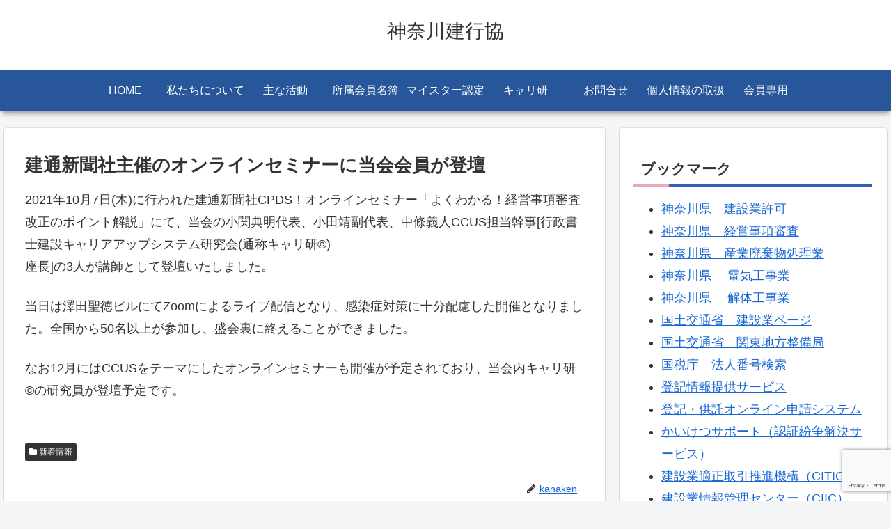

--- FILE ---
content_type: text/html; charset=utf-8
request_url: https://www.google.com/recaptcha/api2/anchor?ar=1&k=6Lc7xVQpAAAAAM0aWMThQ0bUP6Vd2wAX_Dgab1qH&co=aHR0cDovL3d3dy5rYW5ha2VuLmluZm86ODA.&hl=en&v=PoyoqOPhxBO7pBk68S4YbpHZ&size=invisible&anchor-ms=20000&execute-ms=30000&cb=9a46mfng9ue5
body_size: 48689
content:
<!DOCTYPE HTML><html dir="ltr" lang="en"><head><meta http-equiv="Content-Type" content="text/html; charset=UTF-8">
<meta http-equiv="X-UA-Compatible" content="IE=edge">
<title>reCAPTCHA</title>
<style type="text/css">
/* cyrillic-ext */
@font-face {
  font-family: 'Roboto';
  font-style: normal;
  font-weight: 400;
  font-stretch: 100%;
  src: url(//fonts.gstatic.com/s/roboto/v48/KFO7CnqEu92Fr1ME7kSn66aGLdTylUAMa3GUBHMdazTgWw.woff2) format('woff2');
  unicode-range: U+0460-052F, U+1C80-1C8A, U+20B4, U+2DE0-2DFF, U+A640-A69F, U+FE2E-FE2F;
}
/* cyrillic */
@font-face {
  font-family: 'Roboto';
  font-style: normal;
  font-weight: 400;
  font-stretch: 100%;
  src: url(//fonts.gstatic.com/s/roboto/v48/KFO7CnqEu92Fr1ME7kSn66aGLdTylUAMa3iUBHMdazTgWw.woff2) format('woff2');
  unicode-range: U+0301, U+0400-045F, U+0490-0491, U+04B0-04B1, U+2116;
}
/* greek-ext */
@font-face {
  font-family: 'Roboto';
  font-style: normal;
  font-weight: 400;
  font-stretch: 100%;
  src: url(//fonts.gstatic.com/s/roboto/v48/KFO7CnqEu92Fr1ME7kSn66aGLdTylUAMa3CUBHMdazTgWw.woff2) format('woff2');
  unicode-range: U+1F00-1FFF;
}
/* greek */
@font-face {
  font-family: 'Roboto';
  font-style: normal;
  font-weight: 400;
  font-stretch: 100%;
  src: url(//fonts.gstatic.com/s/roboto/v48/KFO7CnqEu92Fr1ME7kSn66aGLdTylUAMa3-UBHMdazTgWw.woff2) format('woff2');
  unicode-range: U+0370-0377, U+037A-037F, U+0384-038A, U+038C, U+038E-03A1, U+03A3-03FF;
}
/* math */
@font-face {
  font-family: 'Roboto';
  font-style: normal;
  font-weight: 400;
  font-stretch: 100%;
  src: url(//fonts.gstatic.com/s/roboto/v48/KFO7CnqEu92Fr1ME7kSn66aGLdTylUAMawCUBHMdazTgWw.woff2) format('woff2');
  unicode-range: U+0302-0303, U+0305, U+0307-0308, U+0310, U+0312, U+0315, U+031A, U+0326-0327, U+032C, U+032F-0330, U+0332-0333, U+0338, U+033A, U+0346, U+034D, U+0391-03A1, U+03A3-03A9, U+03B1-03C9, U+03D1, U+03D5-03D6, U+03F0-03F1, U+03F4-03F5, U+2016-2017, U+2034-2038, U+203C, U+2040, U+2043, U+2047, U+2050, U+2057, U+205F, U+2070-2071, U+2074-208E, U+2090-209C, U+20D0-20DC, U+20E1, U+20E5-20EF, U+2100-2112, U+2114-2115, U+2117-2121, U+2123-214F, U+2190, U+2192, U+2194-21AE, U+21B0-21E5, U+21F1-21F2, U+21F4-2211, U+2213-2214, U+2216-22FF, U+2308-230B, U+2310, U+2319, U+231C-2321, U+2336-237A, U+237C, U+2395, U+239B-23B7, U+23D0, U+23DC-23E1, U+2474-2475, U+25AF, U+25B3, U+25B7, U+25BD, U+25C1, U+25CA, U+25CC, U+25FB, U+266D-266F, U+27C0-27FF, U+2900-2AFF, U+2B0E-2B11, U+2B30-2B4C, U+2BFE, U+3030, U+FF5B, U+FF5D, U+1D400-1D7FF, U+1EE00-1EEFF;
}
/* symbols */
@font-face {
  font-family: 'Roboto';
  font-style: normal;
  font-weight: 400;
  font-stretch: 100%;
  src: url(//fonts.gstatic.com/s/roboto/v48/KFO7CnqEu92Fr1ME7kSn66aGLdTylUAMaxKUBHMdazTgWw.woff2) format('woff2');
  unicode-range: U+0001-000C, U+000E-001F, U+007F-009F, U+20DD-20E0, U+20E2-20E4, U+2150-218F, U+2190, U+2192, U+2194-2199, U+21AF, U+21E6-21F0, U+21F3, U+2218-2219, U+2299, U+22C4-22C6, U+2300-243F, U+2440-244A, U+2460-24FF, U+25A0-27BF, U+2800-28FF, U+2921-2922, U+2981, U+29BF, U+29EB, U+2B00-2BFF, U+4DC0-4DFF, U+FFF9-FFFB, U+10140-1018E, U+10190-1019C, U+101A0, U+101D0-101FD, U+102E0-102FB, U+10E60-10E7E, U+1D2C0-1D2D3, U+1D2E0-1D37F, U+1F000-1F0FF, U+1F100-1F1AD, U+1F1E6-1F1FF, U+1F30D-1F30F, U+1F315, U+1F31C, U+1F31E, U+1F320-1F32C, U+1F336, U+1F378, U+1F37D, U+1F382, U+1F393-1F39F, U+1F3A7-1F3A8, U+1F3AC-1F3AF, U+1F3C2, U+1F3C4-1F3C6, U+1F3CA-1F3CE, U+1F3D4-1F3E0, U+1F3ED, U+1F3F1-1F3F3, U+1F3F5-1F3F7, U+1F408, U+1F415, U+1F41F, U+1F426, U+1F43F, U+1F441-1F442, U+1F444, U+1F446-1F449, U+1F44C-1F44E, U+1F453, U+1F46A, U+1F47D, U+1F4A3, U+1F4B0, U+1F4B3, U+1F4B9, U+1F4BB, U+1F4BF, U+1F4C8-1F4CB, U+1F4D6, U+1F4DA, U+1F4DF, U+1F4E3-1F4E6, U+1F4EA-1F4ED, U+1F4F7, U+1F4F9-1F4FB, U+1F4FD-1F4FE, U+1F503, U+1F507-1F50B, U+1F50D, U+1F512-1F513, U+1F53E-1F54A, U+1F54F-1F5FA, U+1F610, U+1F650-1F67F, U+1F687, U+1F68D, U+1F691, U+1F694, U+1F698, U+1F6AD, U+1F6B2, U+1F6B9-1F6BA, U+1F6BC, U+1F6C6-1F6CF, U+1F6D3-1F6D7, U+1F6E0-1F6EA, U+1F6F0-1F6F3, U+1F6F7-1F6FC, U+1F700-1F7FF, U+1F800-1F80B, U+1F810-1F847, U+1F850-1F859, U+1F860-1F887, U+1F890-1F8AD, U+1F8B0-1F8BB, U+1F8C0-1F8C1, U+1F900-1F90B, U+1F93B, U+1F946, U+1F984, U+1F996, U+1F9E9, U+1FA00-1FA6F, U+1FA70-1FA7C, U+1FA80-1FA89, U+1FA8F-1FAC6, U+1FACE-1FADC, U+1FADF-1FAE9, U+1FAF0-1FAF8, U+1FB00-1FBFF;
}
/* vietnamese */
@font-face {
  font-family: 'Roboto';
  font-style: normal;
  font-weight: 400;
  font-stretch: 100%;
  src: url(//fonts.gstatic.com/s/roboto/v48/KFO7CnqEu92Fr1ME7kSn66aGLdTylUAMa3OUBHMdazTgWw.woff2) format('woff2');
  unicode-range: U+0102-0103, U+0110-0111, U+0128-0129, U+0168-0169, U+01A0-01A1, U+01AF-01B0, U+0300-0301, U+0303-0304, U+0308-0309, U+0323, U+0329, U+1EA0-1EF9, U+20AB;
}
/* latin-ext */
@font-face {
  font-family: 'Roboto';
  font-style: normal;
  font-weight: 400;
  font-stretch: 100%;
  src: url(//fonts.gstatic.com/s/roboto/v48/KFO7CnqEu92Fr1ME7kSn66aGLdTylUAMa3KUBHMdazTgWw.woff2) format('woff2');
  unicode-range: U+0100-02BA, U+02BD-02C5, U+02C7-02CC, U+02CE-02D7, U+02DD-02FF, U+0304, U+0308, U+0329, U+1D00-1DBF, U+1E00-1E9F, U+1EF2-1EFF, U+2020, U+20A0-20AB, U+20AD-20C0, U+2113, U+2C60-2C7F, U+A720-A7FF;
}
/* latin */
@font-face {
  font-family: 'Roboto';
  font-style: normal;
  font-weight: 400;
  font-stretch: 100%;
  src: url(//fonts.gstatic.com/s/roboto/v48/KFO7CnqEu92Fr1ME7kSn66aGLdTylUAMa3yUBHMdazQ.woff2) format('woff2');
  unicode-range: U+0000-00FF, U+0131, U+0152-0153, U+02BB-02BC, U+02C6, U+02DA, U+02DC, U+0304, U+0308, U+0329, U+2000-206F, U+20AC, U+2122, U+2191, U+2193, U+2212, U+2215, U+FEFF, U+FFFD;
}
/* cyrillic-ext */
@font-face {
  font-family: 'Roboto';
  font-style: normal;
  font-weight: 500;
  font-stretch: 100%;
  src: url(//fonts.gstatic.com/s/roboto/v48/KFO7CnqEu92Fr1ME7kSn66aGLdTylUAMa3GUBHMdazTgWw.woff2) format('woff2');
  unicode-range: U+0460-052F, U+1C80-1C8A, U+20B4, U+2DE0-2DFF, U+A640-A69F, U+FE2E-FE2F;
}
/* cyrillic */
@font-face {
  font-family: 'Roboto';
  font-style: normal;
  font-weight: 500;
  font-stretch: 100%;
  src: url(//fonts.gstatic.com/s/roboto/v48/KFO7CnqEu92Fr1ME7kSn66aGLdTylUAMa3iUBHMdazTgWw.woff2) format('woff2');
  unicode-range: U+0301, U+0400-045F, U+0490-0491, U+04B0-04B1, U+2116;
}
/* greek-ext */
@font-face {
  font-family: 'Roboto';
  font-style: normal;
  font-weight: 500;
  font-stretch: 100%;
  src: url(//fonts.gstatic.com/s/roboto/v48/KFO7CnqEu92Fr1ME7kSn66aGLdTylUAMa3CUBHMdazTgWw.woff2) format('woff2');
  unicode-range: U+1F00-1FFF;
}
/* greek */
@font-face {
  font-family: 'Roboto';
  font-style: normal;
  font-weight: 500;
  font-stretch: 100%;
  src: url(//fonts.gstatic.com/s/roboto/v48/KFO7CnqEu92Fr1ME7kSn66aGLdTylUAMa3-UBHMdazTgWw.woff2) format('woff2');
  unicode-range: U+0370-0377, U+037A-037F, U+0384-038A, U+038C, U+038E-03A1, U+03A3-03FF;
}
/* math */
@font-face {
  font-family: 'Roboto';
  font-style: normal;
  font-weight: 500;
  font-stretch: 100%;
  src: url(//fonts.gstatic.com/s/roboto/v48/KFO7CnqEu92Fr1ME7kSn66aGLdTylUAMawCUBHMdazTgWw.woff2) format('woff2');
  unicode-range: U+0302-0303, U+0305, U+0307-0308, U+0310, U+0312, U+0315, U+031A, U+0326-0327, U+032C, U+032F-0330, U+0332-0333, U+0338, U+033A, U+0346, U+034D, U+0391-03A1, U+03A3-03A9, U+03B1-03C9, U+03D1, U+03D5-03D6, U+03F0-03F1, U+03F4-03F5, U+2016-2017, U+2034-2038, U+203C, U+2040, U+2043, U+2047, U+2050, U+2057, U+205F, U+2070-2071, U+2074-208E, U+2090-209C, U+20D0-20DC, U+20E1, U+20E5-20EF, U+2100-2112, U+2114-2115, U+2117-2121, U+2123-214F, U+2190, U+2192, U+2194-21AE, U+21B0-21E5, U+21F1-21F2, U+21F4-2211, U+2213-2214, U+2216-22FF, U+2308-230B, U+2310, U+2319, U+231C-2321, U+2336-237A, U+237C, U+2395, U+239B-23B7, U+23D0, U+23DC-23E1, U+2474-2475, U+25AF, U+25B3, U+25B7, U+25BD, U+25C1, U+25CA, U+25CC, U+25FB, U+266D-266F, U+27C0-27FF, U+2900-2AFF, U+2B0E-2B11, U+2B30-2B4C, U+2BFE, U+3030, U+FF5B, U+FF5D, U+1D400-1D7FF, U+1EE00-1EEFF;
}
/* symbols */
@font-face {
  font-family: 'Roboto';
  font-style: normal;
  font-weight: 500;
  font-stretch: 100%;
  src: url(//fonts.gstatic.com/s/roboto/v48/KFO7CnqEu92Fr1ME7kSn66aGLdTylUAMaxKUBHMdazTgWw.woff2) format('woff2');
  unicode-range: U+0001-000C, U+000E-001F, U+007F-009F, U+20DD-20E0, U+20E2-20E4, U+2150-218F, U+2190, U+2192, U+2194-2199, U+21AF, U+21E6-21F0, U+21F3, U+2218-2219, U+2299, U+22C4-22C6, U+2300-243F, U+2440-244A, U+2460-24FF, U+25A0-27BF, U+2800-28FF, U+2921-2922, U+2981, U+29BF, U+29EB, U+2B00-2BFF, U+4DC0-4DFF, U+FFF9-FFFB, U+10140-1018E, U+10190-1019C, U+101A0, U+101D0-101FD, U+102E0-102FB, U+10E60-10E7E, U+1D2C0-1D2D3, U+1D2E0-1D37F, U+1F000-1F0FF, U+1F100-1F1AD, U+1F1E6-1F1FF, U+1F30D-1F30F, U+1F315, U+1F31C, U+1F31E, U+1F320-1F32C, U+1F336, U+1F378, U+1F37D, U+1F382, U+1F393-1F39F, U+1F3A7-1F3A8, U+1F3AC-1F3AF, U+1F3C2, U+1F3C4-1F3C6, U+1F3CA-1F3CE, U+1F3D4-1F3E0, U+1F3ED, U+1F3F1-1F3F3, U+1F3F5-1F3F7, U+1F408, U+1F415, U+1F41F, U+1F426, U+1F43F, U+1F441-1F442, U+1F444, U+1F446-1F449, U+1F44C-1F44E, U+1F453, U+1F46A, U+1F47D, U+1F4A3, U+1F4B0, U+1F4B3, U+1F4B9, U+1F4BB, U+1F4BF, U+1F4C8-1F4CB, U+1F4D6, U+1F4DA, U+1F4DF, U+1F4E3-1F4E6, U+1F4EA-1F4ED, U+1F4F7, U+1F4F9-1F4FB, U+1F4FD-1F4FE, U+1F503, U+1F507-1F50B, U+1F50D, U+1F512-1F513, U+1F53E-1F54A, U+1F54F-1F5FA, U+1F610, U+1F650-1F67F, U+1F687, U+1F68D, U+1F691, U+1F694, U+1F698, U+1F6AD, U+1F6B2, U+1F6B9-1F6BA, U+1F6BC, U+1F6C6-1F6CF, U+1F6D3-1F6D7, U+1F6E0-1F6EA, U+1F6F0-1F6F3, U+1F6F7-1F6FC, U+1F700-1F7FF, U+1F800-1F80B, U+1F810-1F847, U+1F850-1F859, U+1F860-1F887, U+1F890-1F8AD, U+1F8B0-1F8BB, U+1F8C0-1F8C1, U+1F900-1F90B, U+1F93B, U+1F946, U+1F984, U+1F996, U+1F9E9, U+1FA00-1FA6F, U+1FA70-1FA7C, U+1FA80-1FA89, U+1FA8F-1FAC6, U+1FACE-1FADC, U+1FADF-1FAE9, U+1FAF0-1FAF8, U+1FB00-1FBFF;
}
/* vietnamese */
@font-face {
  font-family: 'Roboto';
  font-style: normal;
  font-weight: 500;
  font-stretch: 100%;
  src: url(//fonts.gstatic.com/s/roboto/v48/KFO7CnqEu92Fr1ME7kSn66aGLdTylUAMa3OUBHMdazTgWw.woff2) format('woff2');
  unicode-range: U+0102-0103, U+0110-0111, U+0128-0129, U+0168-0169, U+01A0-01A1, U+01AF-01B0, U+0300-0301, U+0303-0304, U+0308-0309, U+0323, U+0329, U+1EA0-1EF9, U+20AB;
}
/* latin-ext */
@font-face {
  font-family: 'Roboto';
  font-style: normal;
  font-weight: 500;
  font-stretch: 100%;
  src: url(//fonts.gstatic.com/s/roboto/v48/KFO7CnqEu92Fr1ME7kSn66aGLdTylUAMa3KUBHMdazTgWw.woff2) format('woff2');
  unicode-range: U+0100-02BA, U+02BD-02C5, U+02C7-02CC, U+02CE-02D7, U+02DD-02FF, U+0304, U+0308, U+0329, U+1D00-1DBF, U+1E00-1E9F, U+1EF2-1EFF, U+2020, U+20A0-20AB, U+20AD-20C0, U+2113, U+2C60-2C7F, U+A720-A7FF;
}
/* latin */
@font-face {
  font-family: 'Roboto';
  font-style: normal;
  font-weight: 500;
  font-stretch: 100%;
  src: url(//fonts.gstatic.com/s/roboto/v48/KFO7CnqEu92Fr1ME7kSn66aGLdTylUAMa3yUBHMdazQ.woff2) format('woff2');
  unicode-range: U+0000-00FF, U+0131, U+0152-0153, U+02BB-02BC, U+02C6, U+02DA, U+02DC, U+0304, U+0308, U+0329, U+2000-206F, U+20AC, U+2122, U+2191, U+2193, U+2212, U+2215, U+FEFF, U+FFFD;
}
/* cyrillic-ext */
@font-face {
  font-family: 'Roboto';
  font-style: normal;
  font-weight: 900;
  font-stretch: 100%;
  src: url(//fonts.gstatic.com/s/roboto/v48/KFO7CnqEu92Fr1ME7kSn66aGLdTylUAMa3GUBHMdazTgWw.woff2) format('woff2');
  unicode-range: U+0460-052F, U+1C80-1C8A, U+20B4, U+2DE0-2DFF, U+A640-A69F, U+FE2E-FE2F;
}
/* cyrillic */
@font-face {
  font-family: 'Roboto';
  font-style: normal;
  font-weight: 900;
  font-stretch: 100%;
  src: url(//fonts.gstatic.com/s/roboto/v48/KFO7CnqEu92Fr1ME7kSn66aGLdTylUAMa3iUBHMdazTgWw.woff2) format('woff2');
  unicode-range: U+0301, U+0400-045F, U+0490-0491, U+04B0-04B1, U+2116;
}
/* greek-ext */
@font-face {
  font-family: 'Roboto';
  font-style: normal;
  font-weight: 900;
  font-stretch: 100%;
  src: url(//fonts.gstatic.com/s/roboto/v48/KFO7CnqEu92Fr1ME7kSn66aGLdTylUAMa3CUBHMdazTgWw.woff2) format('woff2');
  unicode-range: U+1F00-1FFF;
}
/* greek */
@font-face {
  font-family: 'Roboto';
  font-style: normal;
  font-weight: 900;
  font-stretch: 100%;
  src: url(//fonts.gstatic.com/s/roboto/v48/KFO7CnqEu92Fr1ME7kSn66aGLdTylUAMa3-UBHMdazTgWw.woff2) format('woff2');
  unicode-range: U+0370-0377, U+037A-037F, U+0384-038A, U+038C, U+038E-03A1, U+03A3-03FF;
}
/* math */
@font-face {
  font-family: 'Roboto';
  font-style: normal;
  font-weight: 900;
  font-stretch: 100%;
  src: url(//fonts.gstatic.com/s/roboto/v48/KFO7CnqEu92Fr1ME7kSn66aGLdTylUAMawCUBHMdazTgWw.woff2) format('woff2');
  unicode-range: U+0302-0303, U+0305, U+0307-0308, U+0310, U+0312, U+0315, U+031A, U+0326-0327, U+032C, U+032F-0330, U+0332-0333, U+0338, U+033A, U+0346, U+034D, U+0391-03A1, U+03A3-03A9, U+03B1-03C9, U+03D1, U+03D5-03D6, U+03F0-03F1, U+03F4-03F5, U+2016-2017, U+2034-2038, U+203C, U+2040, U+2043, U+2047, U+2050, U+2057, U+205F, U+2070-2071, U+2074-208E, U+2090-209C, U+20D0-20DC, U+20E1, U+20E5-20EF, U+2100-2112, U+2114-2115, U+2117-2121, U+2123-214F, U+2190, U+2192, U+2194-21AE, U+21B0-21E5, U+21F1-21F2, U+21F4-2211, U+2213-2214, U+2216-22FF, U+2308-230B, U+2310, U+2319, U+231C-2321, U+2336-237A, U+237C, U+2395, U+239B-23B7, U+23D0, U+23DC-23E1, U+2474-2475, U+25AF, U+25B3, U+25B7, U+25BD, U+25C1, U+25CA, U+25CC, U+25FB, U+266D-266F, U+27C0-27FF, U+2900-2AFF, U+2B0E-2B11, U+2B30-2B4C, U+2BFE, U+3030, U+FF5B, U+FF5D, U+1D400-1D7FF, U+1EE00-1EEFF;
}
/* symbols */
@font-face {
  font-family: 'Roboto';
  font-style: normal;
  font-weight: 900;
  font-stretch: 100%;
  src: url(//fonts.gstatic.com/s/roboto/v48/KFO7CnqEu92Fr1ME7kSn66aGLdTylUAMaxKUBHMdazTgWw.woff2) format('woff2');
  unicode-range: U+0001-000C, U+000E-001F, U+007F-009F, U+20DD-20E0, U+20E2-20E4, U+2150-218F, U+2190, U+2192, U+2194-2199, U+21AF, U+21E6-21F0, U+21F3, U+2218-2219, U+2299, U+22C4-22C6, U+2300-243F, U+2440-244A, U+2460-24FF, U+25A0-27BF, U+2800-28FF, U+2921-2922, U+2981, U+29BF, U+29EB, U+2B00-2BFF, U+4DC0-4DFF, U+FFF9-FFFB, U+10140-1018E, U+10190-1019C, U+101A0, U+101D0-101FD, U+102E0-102FB, U+10E60-10E7E, U+1D2C0-1D2D3, U+1D2E0-1D37F, U+1F000-1F0FF, U+1F100-1F1AD, U+1F1E6-1F1FF, U+1F30D-1F30F, U+1F315, U+1F31C, U+1F31E, U+1F320-1F32C, U+1F336, U+1F378, U+1F37D, U+1F382, U+1F393-1F39F, U+1F3A7-1F3A8, U+1F3AC-1F3AF, U+1F3C2, U+1F3C4-1F3C6, U+1F3CA-1F3CE, U+1F3D4-1F3E0, U+1F3ED, U+1F3F1-1F3F3, U+1F3F5-1F3F7, U+1F408, U+1F415, U+1F41F, U+1F426, U+1F43F, U+1F441-1F442, U+1F444, U+1F446-1F449, U+1F44C-1F44E, U+1F453, U+1F46A, U+1F47D, U+1F4A3, U+1F4B0, U+1F4B3, U+1F4B9, U+1F4BB, U+1F4BF, U+1F4C8-1F4CB, U+1F4D6, U+1F4DA, U+1F4DF, U+1F4E3-1F4E6, U+1F4EA-1F4ED, U+1F4F7, U+1F4F9-1F4FB, U+1F4FD-1F4FE, U+1F503, U+1F507-1F50B, U+1F50D, U+1F512-1F513, U+1F53E-1F54A, U+1F54F-1F5FA, U+1F610, U+1F650-1F67F, U+1F687, U+1F68D, U+1F691, U+1F694, U+1F698, U+1F6AD, U+1F6B2, U+1F6B9-1F6BA, U+1F6BC, U+1F6C6-1F6CF, U+1F6D3-1F6D7, U+1F6E0-1F6EA, U+1F6F0-1F6F3, U+1F6F7-1F6FC, U+1F700-1F7FF, U+1F800-1F80B, U+1F810-1F847, U+1F850-1F859, U+1F860-1F887, U+1F890-1F8AD, U+1F8B0-1F8BB, U+1F8C0-1F8C1, U+1F900-1F90B, U+1F93B, U+1F946, U+1F984, U+1F996, U+1F9E9, U+1FA00-1FA6F, U+1FA70-1FA7C, U+1FA80-1FA89, U+1FA8F-1FAC6, U+1FACE-1FADC, U+1FADF-1FAE9, U+1FAF0-1FAF8, U+1FB00-1FBFF;
}
/* vietnamese */
@font-face {
  font-family: 'Roboto';
  font-style: normal;
  font-weight: 900;
  font-stretch: 100%;
  src: url(//fonts.gstatic.com/s/roboto/v48/KFO7CnqEu92Fr1ME7kSn66aGLdTylUAMa3OUBHMdazTgWw.woff2) format('woff2');
  unicode-range: U+0102-0103, U+0110-0111, U+0128-0129, U+0168-0169, U+01A0-01A1, U+01AF-01B0, U+0300-0301, U+0303-0304, U+0308-0309, U+0323, U+0329, U+1EA0-1EF9, U+20AB;
}
/* latin-ext */
@font-face {
  font-family: 'Roboto';
  font-style: normal;
  font-weight: 900;
  font-stretch: 100%;
  src: url(//fonts.gstatic.com/s/roboto/v48/KFO7CnqEu92Fr1ME7kSn66aGLdTylUAMa3KUBHMdazTgWw.woff2) format('woff2');
  unicode-range: U+0100-02BA, U+02BD-02C5, U+02C7-02CC, U+02CE-02D7, U+02DD-02FF, U+0304, U+0308, U+0329, U+1D00-1DBF, U+1E00-1E9F, U+1EF2-1EFF, U+2020, U+20A0-20AB, U+20AD-20C0, U+2113, U+2C60-2C7F, U+A720-A7FF;
}
/* latin */
@font-face {
  font-family: 'Roboto';
  font-style: normal;
  font-weight: 900;
  font-stretch: 100%;
  src: url(//fonts.gstatic.com/s/roboto/v48/KFO7CnqEu92Fr1ME7kSn66aGLdTylUAMa3yUBHMdazQ.woff2) format('woff2');
  unicode-range: U+0000-00FF, U+0131, U+0152-0153, U+02BB-02BC, U+02C6, U+02DA, U+02DC, U+0304, U+0308, U+0329, U+2000-206F, U+20AC, U+2122, U+2191, U+2193, U+2212, U+2215, U+FEFF, U+FFFD;
}

</style>
<link rel="stylesheet" type="text/css" href="https://www.gstatic.com/recaptcha/releases/PoyoqOPhxBO7pBk68S4YbpHZ/styles__ltr.css">
<script nonce="D6A0pKU_fFkt_tengRn9KQ" type="text/javascript">window['__recaptcha_api'] = 'https://www.google.com/recaptcha/api2/';</script>
<script type="text/javascript" src="https://www.gstatic.com/recaptcha/releases/PoyoqOPhxBO7pBk68S4YbpHZ/recaptcha__en.js" nonce="D6A0pKU_fFkt_tengRn9KQ">
      
    </script></head>
<body><div id="rc-anchor-alert" class="rc-anchor-alert"></div>
<input type="hidden" id="recaptcha-token" value="[base64]">
<script type="text/javascript" nonce="D6A0pKU_fFkt_tengRn9KQ">
      recaptcha.anchor.Main.init("[\x22ainput\x22,[\x22bgdata\x22,\x22\x22,\[base64]/[base64]/[base64]/ZyhXLGgpOnEoW04sMjEsbF0sVywwKSxoKSxmYWxzZSxmYWxzZSl9Y2F0Y2goayl7RygzNTgsVyk/[base64]/[base64]/[base64]/[base64]/[base64]/[base64]/[base64]/bmV3IEJbT10oRFswXSk6dz09Mj9uZXcgQltPXShEWzBdLERbMV0pOnc9PTM/bmV3IEJbT10oRFswXSxEWzFdLERbMl0pOnc9PTQ/[base64]/[base64]/[base64]/[base64]/[base64]\\u003d\x22,\[base64]\x22,\x22GMO9ISc5wp01w71UwpnCuRnDkyTCrsOJbmZQZ8ONcw/DoFYdOF0NwpHDtsOiDS16WcKFUcKgw5IYw4LDoMOWw4RMICUxMUp/KsOadcK9YMOvGRHDolrDlnzCiXdOCAobwq9wPXrDtE0ePsKVwqcBUsKyw4RvwqV0w5fCncKDwqLDhR/DiVPCvwhlw7J8wrPDmcOww5vCtwMZwq3Dg2TCpcKIw58Fw7bCtW7Cjw5EVVYaNTTCg8K1wrpiwp3DhgLDjcOSwp4Uw6rDrsKNNcKgOcOnGRzCjzYsw5nCl8OjwoHDp8OcAsO5LhsDwqdaG1rDh8OIwot8w4zDt3fDomfCr8OHZsOtw787w4xYYE7Ctk/DiAlXfz/CsmHDtsKQMyrDnWNsw5LCk8Oyw5DCjmVAw4pRAGrCgTVXw5jDncOXDMO5WT09DVfCpCvCkMOdwrvDgcONwoPDpMOfwrZAw7XCssOEXAAywplfwqHCt0/DosO8w4ZzbMO1w6EOIcKqw6tdw4QVLlfDicKSDsOgbcODwrfDi8OuwqV+REU+w6LDnHRZQkfClcO3NSxVworDj8KewoYFRcOkMn1JF8K2HsOywq/CnsKvDsKvwpHDt8K8SsKeIsOiTgdfw6QzcyARZ8OMP1RJYBzCu8KCw7oQeVlPJ8Kiw6HCuzcPCTRGCcKHw7XCncOmwpHDisKwBsOCw5/DmcKbcWjCmMORw67CscK2woBcbcOYwpTCsG/DvzPCvsOww6XDkX7Dk2w8PkYKw6EXFcOyKsKgw6lNw6gVwo3DisOUw5stw7HDnGEvw6obZMK+PzvDtw5Ew6hXwqprRyHDjBQ2wp4BcMOAwoYHCsORwqwfw6FbVcKCQX4pN8KBFMKrUFggw5FVeXXDkcOrFcK/[base64]/Cj0nCssO3VWAjDMKZNsKCDBQ6YsObNcOMS8K4CsOwFQYoLFshd8O9HwgqXibDs0Rrw5lUdT1fTcOVaX3Cs2p3w6B7w4FfaHphw6rCgMKgXURowpliw5Vxw4LDninDvVvDusK4ZgrCpl/[base64]/CkxQlwp3CkcOFwozDnk4gwqssPSfCixFmwr/Dm8OCIB/CocOwRVbCmlzCvMOSw5HClsKVwobDo8OsR2jCqcKABXUMJsKww7PDshYpaS8gaMKNLsKUT0bCombCpsOhVgvCocKHY8OSQMKOwpFMIMKjY8OrLRNMEMKEw7dCZ0vDvMOcVMOnEcO0e3fDtcO9w7bCisO2E1fDpTd9w74xw7LDjMKYw6cPwpB/w7/Cu8OcwpcTw4gKw6Yjw4jCocKowpvDszzCk8OhfgbCvFjCkjHDjB7CvcOTPcO1GcOpw6TClsKVZwXCncO1wqINWFfCvcOPesKlAsO1XsOYMWPCjA7DkCnDlnVOIWImLU4Ww4Yyw6vCmSTDqMKFaUY1FS/[base64]/[base64]/CoMOQIkjCrsKTw4xMwp5Bw6LChMKGBnppN8OJC8KBA1XDjiPDr8KWwoEowq84wrnCr0QAbl3CksKGwo/DkMKFw4jCvgkjHGsgw4UFw73ClXtdNX/CsUXDtcO0w5TDsBvCusOQJUvCvsKETzrDp8O3w60HUMOsw5zCt2XDhMOSbMKla8ORwrbDr0fCv8KdaMOrw57Drg5fw4hdWsOKwrXDtGAZwrATworCpRXDjwwEw6TCiEHDoiwnOMKVFyXCjHR/FsKnH1kpLsK4OsKmRjHCtw3DqMO3Z0oCwqpBwr8FRsK3w6jCrcOfU3/CjcOMw7UCw6owwod7WQ/[base64]/LMOQQcK8SsKnwpTDjnHDjsOUwqUsF8KIasOXP0QsJcK7w5TCkMOgwqMSwrnDpGTCgMObMnTDusOhewA/wpjDpMObwq8SwrLDgQDCrMOMwrxdwpfCtsO/OsKzw5ViJVw6VmvCn8KERsKKwprCmyvCnsK0wo/DoMKKwpzCkHB6Oz7CkCvCjXMfWytAwqo2ScKdFGRkw7bCjizDgmvCq8K4V8Kwwp0zV8OEw5DCpWrDoHciw4jCucOiWntTw4/CiWNVJMKzTCbCnMOyPcKUw5gcwoUPw5k8w4zDuGHDnsKrw4YOw6jCo8KKw6h/fQ7CuCjDucOGw5pDwq3CgX/Cv8ODwqPDphJHZsOPwoFbw508w4hGW1rDg019VQHClMKDw7jChH9sw7sgwosvwrjDoMOEdcKLYyPDnMOsw7nDvMOwP8KGWADDhTFBZsKxJllGw5jCi3PDhMOEwpxKEhkgw6RPw6nDkMO0wrjDkcKjw5gWO8OSw6VHwpDDjMOaDsK/[base64]/[base64]/Dtyh3w6RaJxYvKEEMCcKHb0c7w60Aw7fCtz0ZaQ/DrzvCjMK/[base64]/Dn0ppwpXDuA49YsOnw58Ew6HCqjjDnynDicOywqshBWY3RsO8ThbCuMO/KS/DuMORw71gwrEgGsOZw5hEWcO0ZApjWMOuwrnDiC4iw5/CnRnDv0/CqHPChsOFwqN9wpDCmyvDuxJow4AOwq/DpsOowoYeSGvCi8KMaTotRWdIw61mEVDDpsK+dsKlWHpgwrE/wrlCHMOKacO3w6DDpcK6w43DmBkzW8KXOXjCu2pPGj0GwohEbEITdcK8LGFbYQlIL2drFQIbLMKoPgsFw7DDuFDDqMOkw6gow5HDq0HDi3JqYMKsw7TCsXk2JcKVG2/CvcOPwo8ew5XCiG4ZwojCisOdw6PDs8OCHsOAwoXDhWNgOsOqwq5HwrsuwollKWk0HnEBcMKOwoDDs8K6MsKywqjCp0Fyw4/CvUQdwpZqw6YzwqA4fMOyacOJwroiMMOPwpcvFQluw7N1Mx4awqsUZcO/w6rClEvDqMOVwoXClRrDrwfCpcK+a8O9W8KpwoBiwqsLFMKrwqIibcKNwpoKw63DqRvDvUh7QDvDvAQXOcKYwprDtsKzRFrCsHsxwoliw6lqw4PCgUUgal/DhcOewrQdwrbDlcK/w7lCEHVlwqLCpMO1woXDq8OHwpUBfcKhw6/[base64]/CpsKxw5EzZ8OAYEPDoGhKwoMPasOZMWJrdcOIwox/[base64]/[base64]/DoR/Ct8Kzw5rDqcKBMcKaRsO3YzM5w6DCkRfChznDoXdSw6Rfw4LCv8OOw5VcPcKbccOmw6fDrMKGXMKzwpzCoGXCrnnCgzHChVRzwoMAcsKAw4xNd3sSworDk15bfT/DrC3CrsOfVn1owoPCihvChFA/w6RIw5XCosOcwqFgQMK4CsKncsOjw5YswqzDhj0TAcKtB8O8w7jCmMKqw5LDn8Kzc8Kow5fCgMOPw5XClcKfw7sTwqslVikYOMK2wo3DicOTQVYeGAEQw5IaRxnCocO/[base64]/DsW7Ctjs3QUdZMsKQY1PDgC0Rw4/CvMKEDcOjwrpeA8KhwovCtsKJwqYOw73Di8Ovw6fDmcK8bsKpP2vCgcKXw4XDpwzDoTbDlsKdwpfDkgF+wr8Zw51Bwq/Dq8OnSzddBCvCucK7EwTCj8KqwpzDqGApw53Du0nDksKCwpDCv07CrB0zA1ECwozDs2fCh3tbE8O1wq8jXRDDlRhPasKaw5/DtGlgwo/Cv8OyRCPCn0LDqsKXQcOeQWHDjMOrNh4mXE8tfDdfwqfDqibChS1Bw5rCtyrCjWx9AMKRwoDDkG/DpFY1w7/DqMOYMS/[base64]/Dg8KyBDvChcOAK8OHwoxQR8KgWwFyw5wFw4DCr8KJJBM3wqIWwobCgnFowqNdEjB1GsKlPk3CoMObwqjDjXLCpEcpXG4KOMKVFcOjw6bDrTp4N0TDssO0TsOkWl02Aw1WwqzCtk4vTG88w7nCtMKfwoZPw7vConIDGDRLw7vCpjIIwpfCq8OIwok4wrImdX/CucOqZsOJw786G8Ksw5hQaCHDvcKLQ8OIb8OWVkjCs2zCngTDgXnClMK1BMKwD8OqEhvDmTrDoizDrcOIworCosK3wqcCE8OBwq1FciPDjlHCv0/[base64]/CqH8OwofCvQISwrFuw50ISXbCmTliw6VpwoMfwqNGwp9+wq1kBk3CkGnDgMKCw4fCiMKiw4IYw7QRwoNLwoTCkcOAAi45w7s6wqQzwpPCjgTDnMOvZcKjA3fCgn5FKMOCfn4FTMKhwqrCphzCgCQpw6tDwoXDpsKCwrMYa8K3w7Ncw7F/NTQZw41lAEQcw7rDhh7DhsOiNsOqGsOZI0guUyx6wo3CtsOLwp1gUcOcwok6wp01w7DCoMOFPDN1MHLCusOpw7/[base64]/[base64]/a8OVQiFeccKfwozCpsO4wodXC8O6w6LDjAsHwpXDs8O1w7zDhMKQwrlvw4/CiX/DhSjCkcKcwoPChcOgwo3CjcOXwpXClcKHTk0PHsOSw69Gwqwvf2rCgl/CoMKawojDnsKXMsKawoXCosO9HWsvTFIwCcKGEMOww5zCmD/CrzVSw47Cg8K7w4TCmDnDlUDCnSrCinDCsTo3w5Uuwp4nw5h7wqfDnxMyw4ZDw5XCosKTL8Kcw4gWVcKhw7PChD3Ci3lvdXl7EsOsbmXCuMKhw4RbXCzCh8KFNcOBIgwuw5FdQitUOxgzwrV7VGIDw5suwoNFQsOEwoxQf8OJwrfClnhTcMKXwq/CnsOkScOJQ8O0fVDDpMK5wo8iw55RwqRUa8ORw7thw6HCmMKaJcKHMHXCvcKvw43Ds8KiaMOLKcO9w50zwrYtVkoZwqzDkcKPwpLDh2rDjcOLwqQiw6XDlEXCqiNbJMOmwpDDkABxLFTCnVsUOcK1O8K/McKnEkjDnDRSwqPCjcO3EELCrTJqZ8ORP8Kxwpkxd2XDllRCwr/CnRRawo/DpjcZSsK0EMOhEGTCmsO2wr3CtAPDmHYZIMO/w57DuMONUmvCqMOLA8KCw6gOfQHDm199wpPDn3M6wpFiwrdEw7zCr8OmwojDrgYEwqPDji8FOcOIJCMqKMOMLVY4wpoew4tlKQvDqgTCu8OIw5MYw4TDisOiwpdDw6N6wq9Aw7/CnMKMXcO9FhhfSyPCjcKPwroowqHCjsKKwqgkDDpLXGgHw4hUUMO5w7AwU8KwajEGwoXChcOmwovDil8mwr8vwrHDlgjCtic4CMKOw43CjcKxwqJKbSHDuBfDj8OEwp1swrsew5JSwoAgwrMXfUrCmS9dPBMPNcKYbF/[base64]/DuRjCnHQqwqlabsOVw4jCtMK0A8KBaELDksOee8ODB8KlO0zDrMOpw4TCtFvDhxs/w5UubMKuw50Yw7/CpcK0SlrCisK9woQpHUEHw4VgP04Uw414W8OewpLDmcOXdk4xMQfDhMKFw6TDukXCm8O7fsK+AFrDtMKeKU/CiwhNMB1uXMKUwq7DmsKzwqzDng8Da8KHFUvCsUFKwpRLwp3CuMKXFCdZFsKwTMObWRfDhzPDg8OQB2N2Q3FuwovDiUbDjyXCqjDDi8KgYsKFIMObwozDvsOZTzozwr/[base64]/[base64]/CUfDoMOTw5orwrZ9wqQ1KkbDm1DDunPCjSccKiNZYMKiJMK+w4EgCTPDscKfw6/CrMKaPxDDoCzClsOIPMOxPhLCqcKGw54Ew41mwrfCnkQnwq7Cnz3CrMKrwrVwRURZw7wFwpTDtcOjRCbDix/CvMKeRcOiazZxwq3CoGLCiig9BcOKw6BpGcOJRF87w54CR8K5d8KtYsOxM2ACwpIQwofDvcOVwrrDo8OEw7NdwpXDnsOPYcOJecKUG2vDpDrDiEnCr14bwqbDt8OAw5Etwr7CnsKUDcOhw7Vpw7/CisO/w7vDuMK0w4fCuVzCjXfDrGV3d8K+V8OZKSlzwq8Pw5s+w7/CusO/HH7CrVFgTMOSEg3DpUM9KsOCw5rChsOjwo/Dj8OVUn7CvsKnw4A7w4/ClXDDtT9mwrHDmCwywq3CncK6UcKxwrvCjMOBLRZjw43CqGpiL8OSwqBRYMKfw5BDa2EpDMOzf8KKWWTDlg1Ywpdxw77CpMKMw7cgFsOKw7nCs8Kbw6HDp17Comh0wpjDicKcwqPDusKFesKXwp94CjFhW8Okw4/ChDEZOB7ChcOQZXIawrfCqUodwqJOccOiKMKJOsKBfDwXbcOqw6DCkBE2w5ZKbcKpwp44K2DCn8O5woXCisOzYMOabEnDjzdXwr46w5ASFBHChcKPHcOtw7MTT8OWRXbCrcOAwoDCjy0lw7hsS8KWwq5BX8KwZ09Kw6Mlw4HCk8OZwoVQwrEww5NRYF/ClMKvwrnCrMOfwrsnKcOAw7nCiHMlwrfDssO5w7HChnAbVsORwogBUw9LNMKBw4nDlMKww69zVB8rw4MXwo/DhzLCgBFmXcObw6bCphbCvMK+S8OTZcOYwqFCw61hMBkuwoLCm3fCmMOYK8KRw4Vyw4V/NcKIwqJGwpbDvwp7aTciRG5Gw69ZUsKxw5ZNw5HDh8O2w6Y5woPDvULCpsKvwoLDkWXDlXY2w5cFcVnDjVkfw5rCrHzDnyHCmMOHwpHCjMOMAMKGwrl2wpgqR2R7W3hyw45Aw4DDnnLDpsOawqXCssKTwrHDkMKFVVcCFDoBKEZ5XVLDm8KVw5sIw4NVYMKIWcORw7/Cn8OzFsOxwp/CiGtKOcOXF2PCrUI4w57DjxzCtnsRSsO0w4ciw5/CuUdZaELDrcKKw4dGK8KYw4LCosOIdMOJwpI+Uy/[base64]/[base64]/DtSAawrPDssOUwrHCqmhfeMKlX2gyWsOVw4xWwrBBK2fDuwQAw6RYw6vCtsOAw7QEI8OFwqXChcOTB3zCo8KDwpAOw6p8w6kyB8Ozw5RDw597CjjDqTLCscKWwr8BwoQ4w4/Co8KlPcOBfyvDpMO7EMOkflfCjMKrUwjDgl8DaELDoFzDgF8mHMO5TMKAw7vCssK9ZcKsw7hrw6oOEHwRwogdw53CucOlXsKow5E5wrBpPMKZwovDmcOQwqpIPcKLw7tkwrnCo1/DrMOZw6/ChMKHw6h2OsOGd8Kowq/[base64]/C8KYLi7Cs8O7T3NVFC1jwopRMT9aEMKrwo8FXiZbw4www6/DuAnDsHILwpxObWnCocKrwotsNcO9wpZywoDDkm3DoAFUeATDlMKSGsKhOWLDnU7DiyIow6jCkWdoM8K+w4diSQLDrsO4wp7Di8O/[base64]/R8O8ATZdVcOJKwcvNlssw6tGBMOaw7/ClcOJwrDCvkTDsBzDscK0T8KoJ1twwpR8P251J8KqwqYNWcOIw4jCrMKmHgklH8Kyw7PCoGpTwp7CmiHClyw4wqhDEisIw6/DnkdhfEjCnTNvw63ChG7Cq1wIw5ZkNsKKwprDmw7CkMONw5oxw6/CsRMUw5NQe8OKI8KsWsKWBWjDhBx0MXwAH8OgMiAUw7XCvk/Ch8K9woPDr8OEdBMGwohdw6lXaHoyw6zDgGvDvcK4b3LDrxDDkGDCpsK+QHV8OStBwqvDgcKoL8KdwrXCg8KnKcKAVcO/bzjCmcOMOFbCncOPJDp3w78zSCxywpdcwogIDMK1wo02w6rCh8OXwoAVN0vCsGx9SmnDqATDtcKrw5/DnMOKDMOAwp/[base64]/Dmy1fw4sdw6nDhQ0oVMOOwoN2bMK6PFXCo27DrUQNR8KARl/DhQx2LsKGF8KFw4/CgUHDqGEtwrwQwrFzw7FqwpvDosOuw7jDlsOgY0TDqjwEAG5zN0EMwr4Yw58cwolewohOKgbDpQbCl8KOw5gFw4F7wpTCm2I7wpXCrQnDoMOJw4/ClEvCuiPDrMONRmJLacKUw5x5wpPDpsObwqsUw6V+w48+G8OKwovCrMOTS1TCqsK0wpYxwprCijYgw7XCi8KJE1o4RCXCoCF9e8OVTz3Do8KOwqzCh3HChMOJw63CkMK4woQxV8KJaMOHCsOHwr7CpHRmwoVQw7/CqHslP8KFbsOWbzbCugZHC8KdwqjDqMKpCyEoIEfCjGvCjGDCm044NsK4bMOhWU/[base64]/CgWPDh8OAwp3Dq8KVwpE/ICzCixdJBT7CqcKoLm7ChXDCr8OjwrHComtgdXJKw4DDsnfCui5MP392w4XCtDl4UHpHPMKBcMOjCQHDjMKuGsOlw7MFYW1uwpbCqsOGZcKVFTkvNMOfw63CnzTCsEt/wp7DusOJwpvCjsK+w4bCrsKJw74iw4PCv8OBIsOmwqfCgApiwoZ+TiTDvcKZwq7CicKqOMKdRkzDkcKnDDnDqBnDvcKNw4hoFsKkw7vCgV/Ct8KJNgFZBcOJZsKswpfCqMKtwrMuwpzDgkIiw4bDlMK/w7prL8OobsOuXA/[base64]/DuFzDji9lQMO7VizDrcKWTcOFwohzwpjCnDnDhMKpwpdOw4JOwpjCh3xKQ8KWHFMEw68Pw4YewrrDqT8qcMKuw5pmwpvDosOTw5nCvSwjDFXDh8K1woE6wrPDlSF6aMO5A8KDw7taw7EeQRXDpMOmwqDDojBew4fCrUI5w5vDrEM6wq3DhEZKwr0/NSjDrRrDhcKbwqnCqsKxwpxsw7PCgsKrUF3DocKpdMKiwpRkw611w4PCiEdSwr4Dwq/DvBdJw6LDnMOrwrsBag3Dqjotw4PClQPDvWnCssONMMKffsKrwrvDpsKFw43CssKiI8OQwrnDmcK1wrk2w7tINzskSEw2c8OiYQ3Do8KJfcKgw4VaDh5awpdMKMOkF8KbRcOAw4MRwptVRcOnwot2YcOdw40dwoxJT8KCBcOsHsOITlZMwpvDtifDvsKwwp/DvcKubcKzQkgaLmkWVwJKwqIwGjvDpcOzwpQHLQRZw4VoHBvCmMOOw6/Ck1PDpsOYZ8OeJMKTwqomQ8OJCS8sMg4hUiDCghPDqMKkIcK8wq/DqsO7YRPCiMO9RwnDvsOPLR8GX8KtTsOmwrLDmD/DgcKywrrCp8OgwonCsmpBKDQcwqQTQRjDjcK2w4kzw7IEw5wswrvDsMKFJSA+w6ZKw7bCsW7Dg8OcKMOaOsO7wqHDjcKGRnYAwqcBbHElJMKpw5XCqgjDlcKfwoAhT8KwEh0jw7PDv1/DvW7Ctk/[base64]/[base64]/DrTjDg8OuwrJ+w51GcMOJasKqw4rDmcKvRkzCg8KSw6HCqcOCEAzCs1rDpQFAwqYjwozDncO/[base64]/[base64]/[base64]/AsKSwqw2w4I8w5QxwqrDnsKvwqjCghDCjcO3BCfDvMOKGcKVQ1TDszMrwo1ED8KOw73CuMODw7Z6wp9wwrIPZR7DsH/CqCcCw4/Ck8OtRMK/LkUxw40Tw7nCoMOrwrbDn8KOwr/ChsOvwqJkw4I7ADYyw6AsasOBw77Dtgh/LjkkTsOpwpPDr8OcNXPDlkLDoypiXsKtwrfDlsOXwonCjBw9w5nCr8KfbcK9w7BEAA3CoMK7ZBsYwq7DikjDphRvwqldFGJjQjzDlk/ChcO6GCrDkMKPw4IdYcOdwrvDtsO/w4HChsKswrTCjTDCml/Dv8OtU17CtMOccxzDo8KLwo3ChX/Dm8KhAjjCkMKrPsOAw5TCqwrDilkDw5MAIU7CocOeH8KCSMOuU8ORDsKkwp0Ad1zCjyLDr8KAX8K2w5DDkVzCrGh9w4TDl8O/w4XCsMKfOnfCjsOyw7pPIgfCocOtPVJuF1PCg8KSEQwYXsOKe8KEaMOew6nCscKWNMOffcOqw4cURwjDpsOiw5XDkcKHwo83wp/CtGhZJsOEOSfCh8OtDxdUwpNvwoZWH8KYw4Yow6Vyw5fCgUHCicK4X8Kzwr0NwrB8w63DuCcvw4XDvV7CmsOHwppydQRqwqHDkkFBwp5zeMKjw4LDrkhsw6LDicKcDcKpGCfClivCs0lMwoZ2woINMMOVGkRNwqbCi8O/wo/[base64]/CnDNEwpjDrxt2w5rChX/DvkLDo8K5KMOTMMKfRcK3w4U3wrrDh3TCtcOzw5wrw7wbeiMVwqobMkZ3w6gewrpKw5QVw7vCn8OlScOywojDhsKkMsOmA34sIsKuBTDDsUzDgmHCg8K3LsOAP8OZwq83w4TCpB/CoMOdwrbCgsOBOUxiw6xiwpLCq8KFwqJ6RFM3e8KzWybCqMOXWXrDv8KhTsKeV2zDnDMAXcKVw6/Dhw/[base64]/DgMKDwpZhOTDDisOuZMKcw7PCgnJ7QsKdwpR9K0TDrsOnw6PDiyfDmcKMMjHDqyDCgkZOW8OgKAzDqMOaw5sFwobDtV42L1Q7X8Obw4wUf8KAw5oycUfCkMKDfErDi8O/wox1w4XDm8KNw5ZiYg8kwrXDoQVPwpM1aTsAwp/Do8KVw73CtsKewrY0w4HCvxIRw6HCl8K+L8K2w6FwQcKYMx/ChyPDoMOpw5vDuyVMZMOyw4EXE28PY2nCmsOiY03DmcK3wr1EwpweVFXCkwEJw6DCqsKxw6DCjcO6w74BAyZbd3h4chzCpcKrfGBkw7rCpi/CvzsSwosYwpIAwqnDm8KtwqIDw5DCiMKfwr3Drg/DkTbDqi9qwoFLFVbClcOCw6DCrcKZw7jCpcO+TsKjbMO+w73CsV/CjMKCwp1LwofClXpdw77DpcKyBmcbwoTCoCDDmxLCncOFwo3Cikwyw7B+wpbCgMONJcK6ZcO/ZGNjBygEXcKBwpwFw5QgZVZrb8OLLyEJIgbDqDZ9TMOYHBAjDsKABF3CpF3Ci1Y6w45jw7TCjcOGw7dAwqbDvjwULhJkwp/CnMO/w63CoWPClw7DiMOiwodPw7zChiB4wqbCvi/Cq8Kqw5HCjHRfwrhvwqYkw5bDgAXCqXPDlVvDgsKxBy3Cs8K/[base64]/wq52VGhPwqHDncKLZEN3acKOwrcCRcO0wpXCjQvChcKKTsKHK8KeD8KQCsKQwoNRwpRrw6Mpwr8KwpEdWwXDozDDkFIew6B+w7IsB3zCn8K3wpzDvcOlP3bCuh3Ci8KQwp7CjARzwqvDicKKPcKzVsO+wrPCtkhIwqvCggXDlMO/woHCtcKKCsK5ICkHw5zClllFwpxTwo1ENChka2TDqcOBw64SFDIRwrzCrRfDjWPDhBIlGHNoC1ERwr5iw67CtMOyw5rDjMKuPsOawoQCwqMRw6IXwpfDiMKaw4/DgsKRbcKkPB1mSH4EDMKHw59dwqAOwoEKw6PCvRp9PwEPUsOYI8OwVwjCisOHfn9awr7CnsOJwrDCskTDgmXCrsK3wo7CpsK1w4Y1wp/Ds8O/w5fCvilDGsK2wrbDmcKPw5J3ZsOaw7vCucOYwosvIMOpBgTCg1E7wr7Cl8O0P23DiQh0w4RvVApCS2bCqsKebAsQw5VKwqU7KhxZZVcWw5fDt8KewpVswpRjDk8CY8KEDhQ2HcO0wp3Cq8K/H8Krd8OKw7zDp8KwPsOdQcKFw4kRwpwGwqzCvsO4w6piwphAw6TDu8KCcMKxYcK+BGvDlsKRwrMKUWDDscKTEmzCvDPDhWzDunoxamzCsDTDqzR2GmsqUMO8bMKYw4p+ATbCrlpFVMKnLxtEwrwKw6jDqcO5HcK/wqjCnMKGw7x8w4VKEMK0EkzCqsOqTsOgw4vDoRPCvcO7wrkfOcOxDBTCh8OuOjp5EsOswrnCqgPDhMOqFUEmwrvDt2nCtsO2wp/DpcO1TxvDicK2wrbCvXvCpVojw6rDqsKMwp0yw4w2wq3CocKnwojDilnDg8OPwrrDkHYnwrFnw78ww6rDhcKEZ8Khw5J3EcOCasOpWRnCpsOPwrIJw4/[base64]/[base64]/CqMK1wovDuTPCi8OJw4PDoMODeMOwwrXDu8ODOMKiwr7DtsK5w7A6R8KrwphMw5vDihx8wr4cw6k5wqIfbirCnTx9w7E9csOvYsOcYcKlw6NgH8KoD8Kzw6DDicO4GMKzw6vCjjgPXB/Cpk/[base64]/woDCkGjDgwc/OcKZUkvCgsKlwoQIXyfCvBfCji9swpnDmsKLUcOrw6tgw7jCrsO0G1NxFMKQw7PDq8KPMsOOLSvCilAFU8OdwpzCqhBSw5IvwrUHYWHDpsO0eTvDj3B9LsOTw6xERhrCqBPDpMKZw5nDlD3Cv8KswoBuwojDmi5FXWkaHWx/woMMw5LCik7CnR/Dk0JEw7t+JkAhFzvDo8ONGMOxw5wIK0J6WQ7CmcKOb0NrYmczRMO9CMKQMQJpWRDCisOWTMKFFGd7fih9XSA4wrnDjXVRHMK/w6rCjRHChTJZw4Adw7E5J1Ekw4zDkkfCn3rDg8K7w59uw5MUWsO/w4wlwqHCk8KGFnTDoMOQYsKpLcK/w4TDqcODwpHCgx/DgQgMSzPDlzxSKUzClcOdw5ofwrvDlMKHwpDDrRQUwpAMOnTCuDIvwr/DiyfDrW5RwrjDl0DDlh/CnMKAw48aO8OwHsK3w7bDkMK/XWcsw5zDnMOuBksJesO7ZQ/[base64]/DssOjw6dRfsO5woXDtzl5wrfDrMOSXcKswoc7cMO1asKSA8KrXsORw53Dln3DpsK6FsKKfQTCuCPDmE42wpdAwp3Du0zCrC3CqcKdUcO5ST/Du8OjKsKcfMKPBQ7CjcKswqHCp3NEIcOGEcK9w7PCgD3DkMOMwrbCj8KEGcO7w4vCoMO1w4rDsgw4RMKoccK4OQYWRMOTQj7DsxnDisKFX8KER8KxwrjCs8KgIXbCrcKxwq/DiQ5Kw6nCgEEMTsOCYwVdwrfDijjCosKnw5HCvsK5w5tiNcKYwpjCjcO5SMK7wo9pw5jDjcKIwobDgMKvGCVmw6N2USnDq2TClSvClzLCrVDDhsONQRVWw7/CrG3DvXEraBXCp8OmE8ODwq7CscKkNcOUw7PDv8OTw6tDaGgZSlcpbgEow4HDqsOawrPCrm0tWxYowoDCghdxU8O/TF9iRsKmIF0qZT3ChMOjwrUUMmrCtWPDmnrCmMOLWsOow7gwe8OCw7HDp2DCjQDCoQjDicKpJkMTwoxhwoTCmVrDqDoAw4N2KjM6ZMKqNsOOw7TDocK4dWHDqMOrWMOjwrlVUMKvw4F3w6LDjxpeYMKZW1ZYdMOzwpF9w5TCgTvCmQguKF/Di8KWwrU/[base64]/CmUl8OsOUwqE0T8KEw5/Ck8OaE8OuUR7Cn8KjKi3CqcOiGMKKw4fDr1zCjMOlw77DiVjCsyjCuhHDhzEww7Asw7YjacOVwqgqViJUwo/DqjLDgMOla8KqHlzDrcKLw6rCviMhwqgrZ8OVw5c5w7R3BcKGeMOmwrB/[base64]/Clltiw6nCv8Odw4wKwq4Rw5XCoUPCnhbCocKhY8KwwpQlYBxwQMOna8KycSF1Znp6ZsOAOsOKVsO1w71+DiNSwqHCtcO5c8OJBsO+wrLCk8K+w6LCuFTDjmonVsOhQsKLI8O5TMOzH8Kfw7kawq9IwrPDssK6Y3JmesKpw5jClHbDplZFO8OsFCMdUm/[base64]/[base64]/[base64]/DjMKFwqzCgi5xw5rChjUjCcKlMcKoW8KKwo9BwrwNw6xTb0fCiMO4DS7CjcKNCH0cw53DgTo+JSHDncOZw7ULwpEpEipydcONw6rDs13DmcOkRsOWRcOcJ8OIYCDChMOQwqjDrw4gwrHDqcKhwpzCugF/wp3DlsKnwqZBwpFjw4HDhxpHNXnCv8OzasOsw7NTw7vDiCDCrHE6wqVDw5jCiGDDoCJiUsOVRnTClsKjJwnDkz4QGcKUwrvDq8Kyc8KoGls9w6tLLMO5w4jCtcKpwqXCmsOrB0M2wprCjnRVNcKVwpPCvVwsSyTDqMKyw50cw4nDvXJSKsKPwq3CuR/[base64]/CjVTCk8Kbw6sswpvCgcKZw4zCvwdHwrLDiQV5PsKKPxYlw6DDkcKnw4DCiC5nQcOKHcO7w7sHeMKSOFtEwqseOsOxw5ZcwoEvw4vClh0dw43DqcK3wo3ChMOiMx8pCMOoHQjDsHTChStrwpLChsKEwpbDiS/[base64]/DkGsVwplXIMKzJcOuwq4Owpssw6bDosOtIsKwwrxAwpTCisOTwrYiw4PCsjbDhMKSEFN3w7LCm2MidcK1PMOcw5/Cj8OLw4TCr3HCs8KeW3kzw4XDvUzCkmLDtinDiMKhwp0ww5DCtMOtw7JbPGtUBMOdE3o3wqzDthQoSEZPaMO2BMOAwpnDgzJtw4XDtQ87w6LDs8Olwr52wqHCnXvCg3jClsKoTMKKM8KMw4IrwqNtwpLCi8O3RkFubiXDkcKCw4F/w5zCoh5sw554M8Krwp/DhMKJPsKDwoPDpcKaw6Afw7xlPFtBwo4AIxPCkF3Dk8O7SW7CjlTCshZqOMO/woDConsdwqHCiMK6ZXN5w6bDosOudcKLIQXCjBnCnDwnwqV0OxLCr8Ouw5ATQlzDiSfDsMOzahnCsMKcLhotFMKTLkN9w6jDucKCWj83w5k1ZCIWwqMeFALCjcK3wqVRCMOnw7XDksKGKFbDk8OAw4/DoE/Cr8Oiw50iw7MtI3XDj8KIIMOaRTPCrsKKCFvClMOmwoFaVRkvw7UoDGlBdsOgw75wwoTCtMOYw4J0SDvCsGkHwqh4w7gKw4MpwrsKwo3CgMO4w4IrecKMSCvDrMKUw71lwpvCkC/[base64]/[base64]/[base64]/CtnUHw4TCvsO6fcOvwqfDt8KHw75Fw4DDhMKqw4w+w7bChsOHw6Uvw5/ClTxOwpnDkMKVwrdgw74mwqgNIcODZQnDl37DssO3wrs7wpLDpcOdCULCp8K4wpjDjxFIGMOZwol3wqnDtcKEWcKoCmHDgS3CpCDDok54PsKKXlfCq8Owwop/woUlbsKEw7HChB3DrsKlAF/CqzweA8KgN8KwOmDCpzHDrWbDintiecOHw6XDpmFFVl8OX1p/AWBww5MgXxDChg/DrcKFwqjDh3ogaQHDkAkZfW3Cs8K7wrUCYMKeCnEywrZhSFpHwprDrMOjw6rCihMqwr0pAQcSw5lIw6/[base64]/CosOtw7sRw7PCs8KrXsO4wrERwrthwqTCrCzCgMOwHkLDoMOowpLDmcOGV8KIw7dIwrVddmQjbiVpRT7DkFBXw5AowrPDtcO7w4nDrcOAcMKzwpIuN8KCRMOkwp/[base64]/[base64]/DpMKDw4/[base64]/CjAzCrW8gwqLDuC0/w4jCjTzCpMOBw746WgEgQcO8JkfDmcK1woswVy3CpXUew4nDisKte8OsOi/[base64]/wp/Dn8Oaw5rDqSt0w6nDtMORw4XDriMLM8Kowr0WwrlSKcKcKiDCl8KoNMK5FQHCocOPwqRVwq0MLcKUw7HCuhIzw4DDrMOLKDzCphsgwpRTw6vDucOQw64UworDlHwZw4Ucw6kOdjbCqsKyEcKoGMOQKMKJX8K2OTNiTl0BZ27DucO6w5zCsiQIwpNgwpPCpMOuc8Klwo/CnCgfwrRxX2TCmxLDiB8+w58ZKCLDjwcXwr9nw7JWC8KgRXoSw40eZsOqHUQjw5BMw5HClQg6w5RIwrhMw43Dny94Ch5mGcKWS8OKH8O1c2cvBsO/w73ClcKjwoAbI8K0IcKbw6PDs8OzdMKDw5vDimdKPMKZE0QJR8KlwqAwe27DksOxwq4WYWtWwqNkPsOFwoRsQcOpwqvDmCYve3NKw4J5wrkKCE8TaMOEWMKyHwzClMO0wp/DsF5ZDcKUdGUUwo/Dp8KAMsKnS8Kbwod0wqfCkRwQwowYc1fCvGYBw512PEHCtsKuegsjbnrCr8OwbzvCgiDDugV7RjxXwqHDplDDvmxLw7HChjkpwo8gwrItCMOAw7lkSW7Du8KcwqdQLwN3EMOGw6nDuEMhMx3DtgPCtMOMwotxw7DDqRvDhMOWRcOrw7LCmsKjw5F/[base64]/Cv1AUw5vCgcOWchHCnHINw7kAA8ODQsKFZ1ZJWcKxwoPDjcOSGl9+Rzpiwo/[base64]/CkcK6HQ\\u003d\\u003d\x22],null,[\x22conf\x22,null,\x226Lc7xVQpAAAAAM0aWMThQ0bUP6Vd2wAX_Dgab1qH\x22,0,null,null,null,1,[21,125,63,73,95,87,41,43,42,83,102,105,109,121],[1017145,391],0,null,null,null,null,0,null,0,null,700,1,null,0,\[base64]/76lBhnEnQkZnOKMAhmv8xEZ\x22,0,0,null,null,1,null,0,0,null,null,null,0],\x22http://www.kanaken.info:80\x22,null,[3,1,1],null,null,null,1,3600,[\x22https://www.google.com/intl/en/policies/privacy/\x22,\x22https://www.google.com/intl/en/policies/terms/\x22],\x22RTglrG4/wczHGk60qIEYQd4TM/+JOPrSpXbAFNxLXXw\\u003d\x22,1,0,null,1,1769029617033,0,0,[53,104,5,10,87],null,[106,189,229],\x22RC-CKxdD4U4ezsikg\x22,null,null,null,null,null,\x220dAFcWeA6Ip3NNXpwb4_HjgQBrQBnzvpRn9piWjHpju5_gdNVywAQa_4p-MH00gOixSFtKD-DOLQ-k0a726O6Dur9u8xsgC-9Fww\x22,1769112417115]");
    </script></body></html>